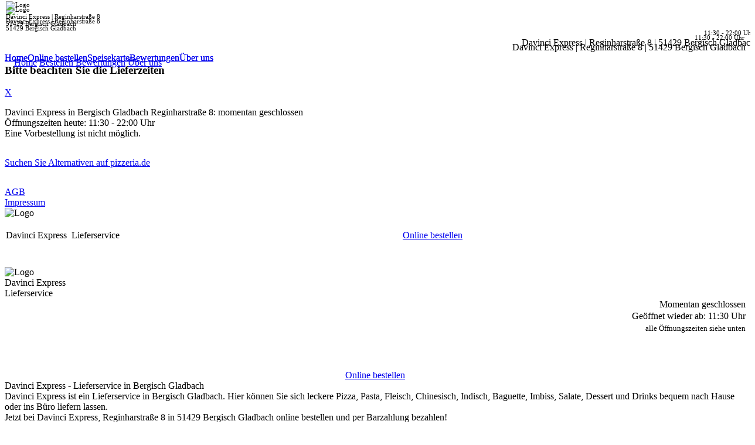

--- FILE ---
content_type: text/html; charset=ISO-8859-15
request_url: http://davinci-online.de/
body_size: 3412
content:
<!DOCTYPE html>
<html lang="de">
	<head>
		<meta charset="UTF-8" />
		<meta name="viewport" content="width=device-width, initial-scale=1">
		<base href="//www.pizzeria.de">
		<link rel="stylesheet" href="/_bootstrap-3.3.5-dist/css/bootstrap.min.css">
		<link rel="shortcut icon" href="/_responsive/images/favicon.png"">
		<link rel="icon" href="/_responsive/images/favicon.png" type="image/png">
		<script src="/js/libs/jquery-1.11.3.min.js"></script>
		<script src="/_bootstrap-3.3.5-dist/js/bootstrap.min.js"></script>
		<script type="text/javascript" src="./_liefer.de/js/resize_cover.js"></script>
		<script type="text/javascript" src="./_liefer.de/js/getWork.js"></script>
		<meta name="language" content="deutsch,de">
		<meta name="author" content="pizzeria.de">
		<meta name="description" content="Da Vinci Pizza Express in 51429 Bergisch-Gladbach Bensberg | Pizza Lieferservice in Bergisch-Gladbach Bensberg online bestellen.">
		<meta name="keywords" content="Da Vinci Pizza Express,Bergisch-Gladbach Bensberg,Pizza,51429 Bergisch-Gladbach Bensberg,Pizzeria,Pizza Taxi,Bringdienst,Lieferdienst,Lieferservice,Heimservice">
		<meta name="abstract" content="Pizzeria - Pizza Lieferservice Restaurants Rezepte Community Portal online bestellen in Deutschland">
		<meta name="audience" content="all,alle">
		<meta name="copyright" content="pizzeria.de">
		<meta name="expires" content="never">
		<meta name="page-type" content="Verzeichnis, Portal">
		<meta name="revisit-after" content="2 days">
		<meta name="page-topic" content="shopping">
		<meta name="robots" content="index,nofollow">
		<meta name="publisher" content="pizzeria.de - Pizza Lieferservice online bestellen, Restaurants bewerten und Rezepte finden, Community, Portal, Pizzeria">
		<title>Da Vinci Pizza Express Bergisch-Gladbach Bensberg | Pizza Lieferservice online bestellen - pizzeria.de</title>
		<link href="/_responsive/style_de.css" rel="stylesheet" type="text/css">
		
		<!--[if lte IE 8]>
		<script src="/js/libs/respond.min.js"></script>
		<![endif]-->
		
	</head>
	<body id="lieferservice_index">
		<!-- index.tpl -->
		<!-- topnavi.tpl -->
		<div class="container-fluid address" style="position:fixed;top:0;width:100%;z-index:100;">
			<div class="row">
				<div class="col-xs-1 col-sm-0 col-md-0 col-lg-0" style="font-size:0.7em;padding:2px;">
					<div class="logoborder" data-target="#topnavi" data-toggle="collapse">
						<img class="img-responsive" style="border-width:2px;max-height:30px;" src="./lieferservice/bergisch-gladbach/davinci-express/images/logo.jpg" alt="Logo" title="Logo">
					</div>
				</div>
				<div class="col-xs-7 col-sm-0 col-md-0 col-lg-0 addressdetails" style="font-size:0.7em;padding:2px;">
					Davinci Express | Reginharstraße 8 <br>51429 Bergisch Gladbach
				</div>
				<div class="col-xs-4 col-sm-0 col-md-0 col-lg-0" style="font-size:0.7em;padding:2px;text-align:right;">
					<div class="today"><span class="glyphicon glyphicon-time"></span>&nbsp;11:30 - 22:00 Uhr</div>
				</div>
				<div class="col-xs-0 col-sm-12 addressdetails" style="text-align:right;">
					Davinci Express | Reginharstraße 8 | 51429 Bergisch Gladbach
				</div>
			</div>
			<div id="topnavi" class="xs-only collapse topnavi" style="padding:1em;">
				<a class="btn btn-block btn-default active" title="Startseite" href="./lieferservices/bergisch-gladbach/davinci-express?plz=auswahl">Home</a>
				<a class="btn btn-block btn-default " title="Online bestellen" href="./lieferservice/bergisch-gladbach/davinci-express/auswahl/906">Bestellen <span class="glyphicon glyphicon-ban-circle"></span></a>
				<a class="btn btn-block btn-default " title="Bewertungen" href="./lieferservice/bergisch-gladbach/davinci-express/bewertungen/906">Bewertungen</a>
				<a class="btn btn-block btn-default " title="Über uns" href="./lieferservice/bergisch-gladbach/davinci-express/ueberuns/906">Über uns</a>
			</div>
		</div>
		<div class="container-fluid address" style="z-index:-100;">
			<div class="row">
				<div class="col-xs-1 col-sm-0 col-md-0 col-lg-0" style="font-size:0.7em;padding:2px;">
					<div class="logoborder">
						<img class="img-responsive" style="border-width:2px;max-height:30px;" src="./lieferservice/bergisch-gladbach/davinci-express/images/logo.jpg" alt="Logo" title="Logo">
					</div>
				</div>
				<div class="col-xs-7 col-sm-0 col-md-0 col-lg-0 addressdetails" style="font-size:0.7em;padding:2px;">
					Davinci Express | Reginharstraße 8 <br>51429 Bergisch Gladbach
				</div>
				<div class="col-xs-4 col-sm-0 col-md-0 col-lg-0" style="font-size:0.7em;padding:2px;text-align:right;">
					<div class="today"><span class="glyphicon glyphicon-time"></span>&nbsp;11:30 - 22:00 Uhr</div>
				</div>
				<div class="col-xs-0 col-sm-12 addressdetails" style="text-align:right;">
					Davinci Express | Reginharstraße 8 | 51429 Bergisch Gladbach
				</div>
			</div>
		</div>
		<div class="container-fluid topnavi" style="position:fixed;width:100%;z-index:100;">
			<div class="row no-xs">
				<div class="col-sm-12">
					<div class="home" style="float:left;">
						<a class="btn btn-block btn-info active" title="Startseite" href="./lieferservices/bergisch-gladbach/davinci-express?plz=auswahl">Home</a>
					</div>
					<div class="bestellen" style="float:left;">
						<a class="btn btn-block btn-info " title="Online bestellen" href="./lieferservice/bergisch-gladbach/davinci-express/auswahl/906">Online bestellen <span class="glyphicon glyphicon-ban-circle"></span></a>
					</div>
					<div class="speisekarte" style="float:left;">
						<a class="btn btn-block btn-info " title="Speisekarte" href="./lieferservice/bergisch-gladbach/davinci-express/speisekarte/906">Speisekarte</a>
					</div>
					<div class="bewertungen" style="float:left;">
						<a class="btn btn-block btn-info " title="Bewertungen" href="./lieferservice/bergisch-gladbach/davinci-express/bewertungen/906">Bewertungen</a>
					</div>
					<div class="ueberuns" style="float:left;">
						<a class="btn btn-block btn-info " title="Über uns" href="./lieferservice/bergisch-gladbach/davinci-express/ueberuns/906">Über uns</a>
					</div>
				</div>
			</div>
		</div>
		<div class="container-fluid topnavi" style="z-index:-100;">
			<div class="row no-xs">
				<div class="col-sm-12">
					<div style="float:left;">
						<a class="btn btn-block btn-info active" title="Startseite" href="./lieferservices/bergisch-gladbach/davinci-express?plz=auswahl">Home</a>
					</div>
					<div style="float:left;">
						<a class="btn btn-block btn-info " title="Online bestellen" href="./lieferservice/bergisch-gladbach/davinci-express/auswahl/906">Online bestellen</a>
					</div>
					<div style="float:left;">
						<a class="btn btn-block btn-info " title="Speisekarte" href="./lieferservice/bergisch-gladbach/davinci-express/speisekarte/906">Speisekarte</a>
					</div>
					<div style="float:left;">
						<a class="btn btn-block btn-info " title="Bewertungen" href="./lieferservice/bergisch-gladbach/davinci-express/bewertungen/906">Bewertungen</a>
					</div>
					<div style="float:left;">
						<a class="btn btn-block btn-info " title="Über uns" href="./lieferservice/bergisch-gladbach/davinci-express/ueberuns/906">Über uns</a>
					</div>
				</div>
			</div>
		</div>
		
		
		<div class="container-fluid" style="position:absolute;width:100%;">
			<div class="row opening no-xs headerbg" style="background-image:url(./_responsive/images/lieferservice/startseite/international.jpg);">
				<div class="col-sm-12" style="height:176px;background-image:url(./_liefer.de/images/header_bg_repeat.png);background-repeat:repeat-x;"></div>
			</div>
		</div>
		<div class="container">
			<div id="cover" style="display:block;"></div>
			<div id="popup" class="container-fluid" style="display:block;">
				<div class="row heading">
					<div class="col-xs-12">
						<h3>Bitte beachten Sie die Lieferzeiten</h3>
						<div class="toggle">
							<a class="btn btn-link" 
							   onclick="document.getElementById('popup').style.display='none'; document.getElementById('cover').style.display='none'; return false;" 
							   href="lieferservice/bergisch-gladbach/davinci-express/auswahl/906"
							   style="display: block;">X</a>
						</div>
					</div>
				</div>
				<!-- index_closed.tpl -->
				<div class="row closed" style="margin-top:1em;">
					<div class="col-xs-12">
						<div class="head2 topradius">
							Davinci Express in Bergisch Gladbach Reginharstraße 8: momentan geschlossen						</div>
						<div class="infotext bottomradius">
							Öffnungszeiten heute: 11:30 - 22:00 Uhr
							<div class="small">Eine Vorbestellung ist nicht möglich.</div>
						</div>
					</div>
				</div>
				<div class="row button" style="margin-top:2em;">
					<div class="col-xs-12 col-sm-8 col-sm-offset-2">
						<a class="btn btn-default btn-block" title="Andere Lieferdienste" href="/index">Suchen Sie Alternativen auf pizzeria.de</a>
					</div>
				</div>

				<div class="row head3" style="margin-top:2em;">
					<div class="col-xs-6 text-center">
						<a class="btn btn-info" style="background-color:transparent;border:none;" title="AGB" href="./lieferservice/bergisch-gladbach/davinci-express/agb/906">AGB</a>
					</div>
					<div class="col-xs-6 text-center">
						<a class="btn btn-info" style="background-color:transparent;border:none;" title="Impressum" href="./lieferservice/bergisch-gladbach/davinci-express/impressum/906">Impressum</a>
					</div>
				</div>
			</div>
			<div class="row opening xs-only">
				<div class="col-xs-3" style="padding-right:2px;">
					<div class="logoborder">
						<img class="img-responsive" src="./lieferservice/bergisch-gladbach/davinci-express/images/logo.jpg" alt="Logo" title="Logo">
					</div>
				</div>
				<div class="col-xs-9 shopname" style="margin-top:20px;padding-left:2px;font-size:inherit;line-height:inherit;">
					<div style="float:left;margin-top:0;">Davinci Express</div>
					<div style="float:left;margin-left:0.5em;">Lieferservice</div>
				</div>
				<div class="col-xs-12" style="text-align:center;margin-top:10px;margin-bottom:25px;">
					<a class="btn btn-primary" title="Online bestellen" href="./lieferservice/bergisch-gladbach/davinci-express/auswahl/906">Online bestellen</a>
					<div class="achtung" style="display:none;"></div>
				</div>
			</div>
			<div class="row opening no-xs" style="height:176px;padding-top:20px;">
				<div class="col-sm-2">
					<div class="logoborder">
						<img class="img-responsive" src="./lieferservice/bergisch-gladbach/davinci-express/images/logo.jpg" alt="Logo" title="Logo">
					</div>
				</div>
				<div class="col-sm-4 shopname">
					<div style="">Davinci Express</div>
					<div style="">Lieferservice</div>
				</div>
				<div class="col-sm-6" style="text-align:right;line-height:1.3;">
					<!-- index_open.tpl -->
					<div class="openstatus">
						Momentan  geschlossen<br>Geöffnet wieder ab: 11:30 Uhr<br>
						
					</div>
					<div><small>alle Öffnungszeiten siehe unten</small></div>

				</div>
			</div>
			<div class="row order no-xs">
				<div class="col-sm-12" style="text-align:center;">
					<a class="btn btn-primary" title="Online bestellen" href="./lieferservice/bergisch-gladbach/davinci-express/auswahl/906">Online bestellen</a>
					<div class="achtung" style="display:none;"></div>
				</div>
			</div>
		</div>
		<div class="container-fluid lightbg thickline"></div>
		
		<!-- intro.tpl -->
		<div class="container-fluid intro">
			<div class="row">
				<div class="col-xs-12 heading">
					Davinci Express - Lieferservice in Bergisch Gladbach
				</div>
			</div>
		</div>
		<div class="container intro">
			<div class="row">
				<div class="col-xs-12 text">
					Davinci Express ist ein Lieferservice in Bergisch Gladbach. Hier können Sie sich leckere Pizza, Pasta, Fleisch, Chinesisch, Indisch, Baguette, Imbiss, Salate, Dessert und Drinks bequem nach Hause oder ins Büro liefern lassen.<br>
					Jetzt bei Davinci Express, Reginharstraße 8 in 51429 Bergisch Gladbach online bestellen und per Barzahlung bezahlen!<br><br>
					Wir wünschen einen guten Appetit!				</div>
			</div>
		</div>

		<!-- index_areas.tpl -->
		<div class="container-fluid areas">
			<div class="container">
				<div class="row">
					<div class="col-xs-12"><h1>Unsere Liefergebiete:</h1></div>
				</div>
				<div class="row">
					<div class="col-xs-12 col-md-6 area-col"><!-- index_areagroup.tpl -->
<div class="minorder"><div class="min">ab 10,00 &#8364;</div><div class="cost">&nbsp;- Anfahrtskosten ab 0,00 &#8364;</div>:&nbsp;</div><!-- index_area.tpl -->
<div class="area"><div class="zip">51109</div><div class="city">&nbsp;Köln</div>,&nbsp;</div><!-- index_area.tpl -->
<div class="area"><div class="zip">51429</div><div class="city">&nbsp;Bergisch Gladbach</div>&nbsp;</div>
<br style="font-size:1px;clear:left;">
<!-- index_areagroup.tpl -->
<div class="minorder"><div class="min">ab 15,00 &#8364;</div><div class="cost">&nbsp;- Anfahrtskosten ab 0,00 &#8364;</div>:&nbsp;</div><!-- index_area.tpl -->
<div class="area"><div class="zip">51107</div><div class="city">&nbsp;Köln</div>,&nbsp;</div><!-- index_area.tpl -->
<div class="area"><div class="zip">51427</div><div class="city">&nbsp;Bergisch Gladbach</div>,&nbsp;</div><!-- index_area.tpl -->
<div class="area"><div class="zip">51465</div><div class="city">&nbsp;Bergisch Gladbach</div>,&nbsp;</div><!-- index_area.tpl -->
<div class="area"><div class="zip">51467</div><div class="city">&nbsp;Bergisch Gladbach</div>,&nbsp;</div><!-- index_area.tpl -->
<div class="area"><div class="zip">51467</div><div class="city">&nbsp;Köln</div>,&nbsp;</div><!-- index_area.tpl -->
<div class="area"><div class="zip">51469</div><div class="city">&nbsp;Bergisch Gladbach</div>,&nbsp;</div><!-- index_area.tpl -->
<div class="area"><div class="zip">51491</div><div class="city">&nbsp;Overath</div>,&nbsp;</div><!-- index_area.tpl -->
<div class="area"><div class="zip">51503</div><div class="city">&nbsp;Rösrath</div>&nbsp;</div>
<br style="font-size:1px;clear:left;">
</div>
					<div class="col-xs-12 col-md-6 area-col"><!-- index_areagroup.tpl -->
<div class="minorder"><div class="min">ab 25,00 &#8364;</div><div class="cost">&nbsp;- Anfahrtskosten ab 0,00 &#8364;</div>:&nbsp;</div><!-- index_area.tpl -->
<div class="area"><div class="zip">51515</div><div class="city">&nbsp;Kürten</div>&nbsp;</div>
<br style="font-size:1px;clear:left;">
</div>
				</div>
			</div>
		</div>


		<!-- index_times.tpl -->
		<div class="container-fluid times">
			<div class="container">
				<div class="row">
					<div class="col-xs-12 col-sm-10 col-sm-offset-1"><h1>Unsere Öffnungszeiten</h1></div>
				</div>
				<div class="row">
					<div class="col-xs-12 col-md-6 left-col"><!-- index_time.tpl -->
<div class="row">
	<div class="col-xs-5 col-md-3 day">Montag</div>
	<div class="col-xs-7 col-md-9 time">14:30 - 22:00 Uhr</div>
</div>
<!-- index_time.tpl -->
<div class="row">
	<div class="col-xs-5 col-md-3 day">Dienstag</div>
	<div class="col-xs-7 col-md-9 time">14:30 - 22:00 Uhr</div>
</div>
<!-- index_time.tpl -->
<div class="row">
	<div class="col-xs-5 col-md-3 day">Mittwoch</div>
	<div class="col-xs-7 col-md-9 time">Geschlossen</div>
</div>
<!-- index_time.tpl -->
<div class="row">
	<div class="col-xs-5 col-md-3 day">Donnerstag</div>
	<div class="col-xs-7 col-md-9 time">14:30 - 22:00 Uhr</div>
</div>
</div>
					<div class="col-xs-12 col-md-6"><!-- index_time.tpl -->
<div class="row">
	<div class="col-xs-5 col-md-3 day">Freitag</div>
	<div class="col-xs-7 col-md-9 time">14:30 - 22:00 Uhr</div>
</div>
<!-- index_time.tpl -->
<div class="row">
	<div class="col-xs-5 col-md-3 day">Samstag</div>
	<div class="col-xs-7 col-md-9 time">14:30 - 22:00 Uhr</div>
</div>
<!-- index_time.tpl -->
<div class="row">
	<div class="col-xs-5 col-md-3 day">Sonntag</div>
	<div class="col-xs-7 col-md-9 time">11:30 - 22:00 Uhr</div>
</div>
<!-- index_time.tpl -->
<div class="row">
	<div class="col-xs-5 col-md-3 day">Feiertage</div>
	<div class="col-xs-7 col-md-9 time">12:00 - 22:00 Uhr</div>
</div>
</div>
				</div>
			</div>
		</div>

		<div class="container">
			<div class="row">
				<div class="col-xs-12 small" style="text-align:center;margin-top:2em;">
					<a class="btn btn-link" title="Pizza bestellen in Bergisch Gladbach" href="/bergisch-gladbach">Pizza bestellen in Bergisch Gladbach</a>
				</div>
			</div>
		</div>
		<!-- bottom.tpl -->
		<div class="container-fluid footer">
			<div class="container">
				<div class="row">
					<div class="col-xs-0 col-sm-12">
						<div class="links" style="float:left;margin-top:0.6em;width:55%;">
							<!-- link.tpl -->
			<a class="btn btn-link" href="/index" title="Startseite">Startseite</a>
<!-- link.tpl -->
			<a class="btn btn-link" href="./lieferservice/bergisch-gladbach/davinci-express/impressum/906" title="Impressum">Impressum</a>
<!-- link.tpl -->
			<a class="btn btn-link" href="./lieferservice/bergisch-gladbach/davinci-express/agb/906" title="AGB">AGB</a>
<!-- link.tpl -->
			<a class="btn btn-link" href="./lieferservice/bergisch-gladbach/davinci-express/datenschutz/906" title="Datenschutz">Datenschutz</a>
<!-- link.tpl -->
			<a class="btn btn-link" href="./lieferservice/bergisch-gladbach/davinci-express/zusatzstoffe/906" title="Zusatzstoffe / Allergene / Nährwerte">Zusatzstoffe / Allergene / Nährwerte</a>

						</div>
						<div style="float:right;">
							<div class="powered">
								<a class="btn btn-link" title="pizzeria.de" href="/index">powered by &nbsp;&nbsp;<span class="large">pizzeria.de</span>&nbsp;&nbsp;&nbsp;&nbsp;<span class="img"></span></a>
							</div>
						</div>
					</div>
					<div class="col-xs-12 col-sm-0 col-md-0 col-lg-0" style="text-align:center;margin-bottom:3em;">
						<div class="row" style="margin-top:0.6em;">
							<div class="col-xs-8 links">
								<!-- link.tpl -->
			<a class="btn btn-link" href="/index" title="Startseite">Startseite</a>
<!-- link.tpl -->
			<a class="btn btn-link" href="./lieferservice/bergisch-gladbach/davinci-express/impressum/906" title="Impressum">Impressum</a>
<!-- link.tpl -->
			<a class="btn btn-link" href="./lieferservice/bergisch-gladbach/davinci-express/agb/906" title="AGB">AGB</a>
<!-- link.tpl -->
			<a class="btn btn-link" href="./lieferservice/bergisch-gladbach/davinci-express/datenschutz/906" title="Datenschutz">Datenschutz</a>
<!-- link.tpl -->
			<a class="btn btn-link" href="./lieferservice/bergisch-gladbach/davinci-express/zusatzstoffe/906" title="Zusatzstoffe / Allergene / Nährwerte">Zusatzstoffe / Allergene / Nährwerte</a>

							</div>
							<div class="col-xs-4">
								<a class="logo" style="display:block;max-width:80px;" title="pizzeria.de" href="index">
									<img class="img-responsive" alt="Startseite" title="Startseite" src="_liefer.de/images/spacer.png">
								</a>
							</div>
						</div>
					</div>
				</div>
			</div>
		</div>

	</body>
</html>

